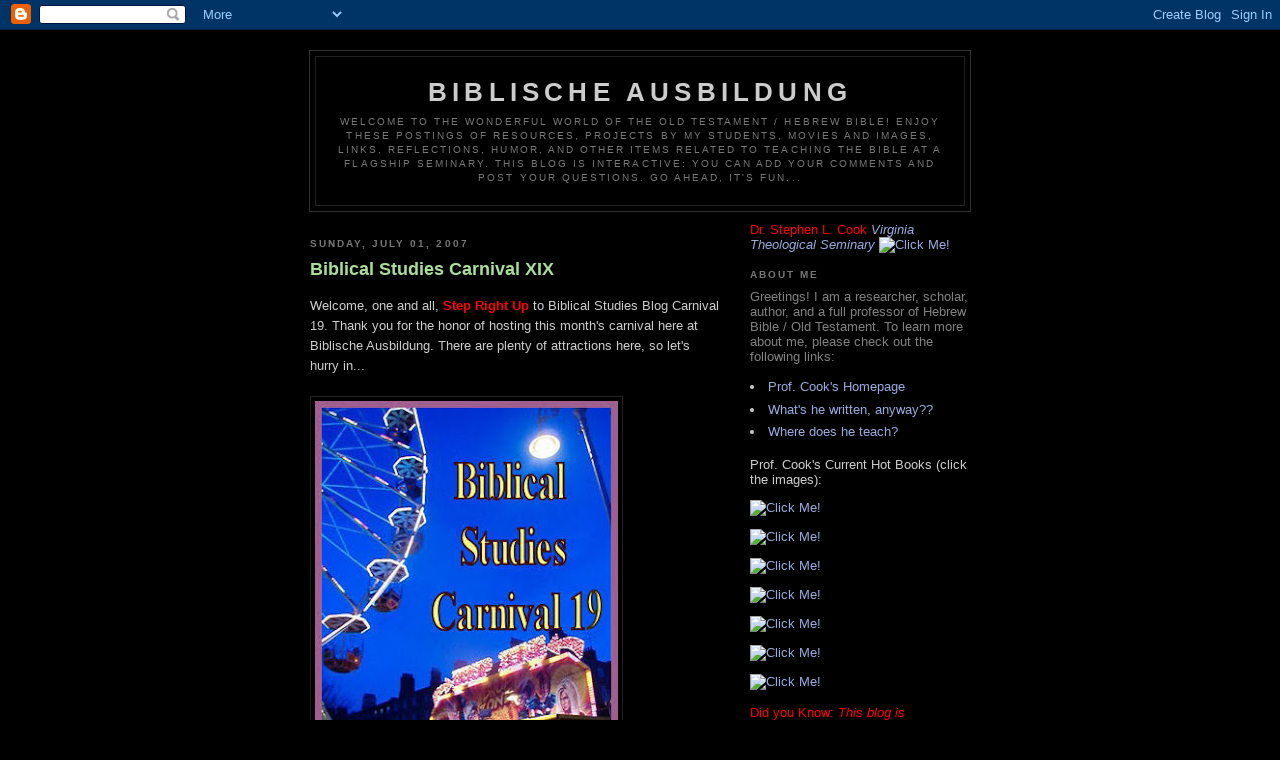

--- FILE ---
content_type: text/html; charset=UTF-8
request_url: https://biblische.blogspot.com/2007/07/biblical-studies-carnival-xix.html
body_size: 14264
content:
<!DOCTYPE html PUBLIC "-//W3C//DTD XHTML 1.0 Strict//EN" "http://www.w3.org/TR/xhtml1/DTD/xhtml1-strict.dtd">

<html xmlns="http://www.w3.org/1999/xhtml" xml:lang="en" lang="en">
<head>
  <title>Biblische Ausbildung: Biblical Studies Carnival XIX</title>

  <script type="text/javascript">(function() { (function(){function b(g){this.t={};this.tick=function(h,m,f){var n=f!=void 0?f:(new Date).getTime();this.t[h]=[n,m];if(f==void 0)try{window.console.timeStamp("CSI/"+h)}catch(q){}};this.getStartTickTime=function(){return this.t.start[0]};this.tick("start",null,g)}var a;if(window.performance)var e=(a=window.performance.timing)&&a.responseStart;var p=e>0?new b(e):new b;window.jstiming={Timer:b,load:p};if(a){var c=a.navigationStart;c>0&&e>=c&&(window.jstiming.srt=e-c)}if(a){var d=window.jstiming.load;
c>0&&e>=c&&(d.tick("_wtsrt",void 0,c),d.tick("wtsrt_","_wtsrt",e),d.tick("tbsd_","wtsrt_"))}try{a=null,window.chrome&&window.chrome.csi&&(a=Math.floor(window.chrome.csi().pageT),d&&c>0&&(d.tick("_tbnd",void 0,window.chrome.csi().startE),d.tick("tbnd_","_tbnd",c))),a==null&&window.gtbExternal&&(a=window.gtbExternal.pageT()),a==null&&window.external&&(a=window.external.pageT,d&&c>0&&(d.tick("_tbnd",void 0,window.external.startE),d.tick("tbnd_","_tbnd",c))),a&&(window.jstiming.pt=a)}catch(g){}})();window.tickAboveFold=function(b){var a=0;if(b.offsetParent){do a+=b.offsetTop;while(b=b.offsetParent)}b=a;b<=750&&window.jstiming.load.tick("aft")};var k=!1;function l(){k||(k=!0,window.jstiming.load.tick("firstScrollTime"))}window.addEventListener?window.addEventListener("scroll",l,!1):window.attachEvent("onscroll",l);
 })();</script><script type="text/javascript">function a(){var b=window.location.href,c=b.split("?");switch(c.length){case 1:return b+"?m=1";case 2:return c[1].search("(^|&)m=")>=0?null:b+"&m=1";default:return null}}var d=navigator.userAgent;if(d.indexOf("Mobile")!=-1&&d.indexOf("WebKit")!=-1&&d.indexOf("iPad")==-1||d.indexOf("Opera Mini")!=-1||d.indexOf("IEMobile")!=-1){var e=a();e&&window.location.replace(e)};
</script><meta http-equiv="Content-Type" content="text/html; charset=UTF-8" />
<meta name="generator" content="Blogger" />
<link rel="icon" type="image/vnd.microsoft.icon" href="https://www.blogger.com/favicon.ico"/>
<link rel="alternate" type="application/atom+xml" title="Biblische Ausbildung - Atom" href="https://biblische.blogspot.com/feeds/posts/default" />
<link rel="alternate" type="application/rss+xml" title="Biblische Ausbildung - RSS" href="https://biblische.blogspot.com/feeds/posts/default?alt=rss" />
<link rel="service.post" type="application/atom+xml" title="Biblische Ausbildung - Atom" href="https://www.blogger.com/feeds/30205208/posts/default" />
<link rel="alternate" type="application/atom+xml" title="Biblische Ausbildung - Atom" href="https://biblische.blogspot.com/feeds/2588363202893179554/comments/default" />
<link rel="stylesheet" type="text/css" href="https://www.blogger.com/static/v1/v-css/1601750677-blog_controls.css"/>
<link rel="stylesheet" type="text/css" href="https://www.blogger.com/dyn-css/authorization.css?targetBlogID=30205208&zx=42b13ff1-4c47-43a7-a340-d6221c6b8f09"/>


  <style type="text/css">
/*
-----------------------------------------------
Blogger Template Style
Name:     Minima Black
Designer: Douglas Bowman
URL:      www.stopdesign.com
Date:     26 Feb 2004
----------------------------------------------- */


body {
  background:#000;
  margin:0;
  padding:40px 20px;
  font:x-small "Trebuchet MS",Trebuchet,Verdana,Sans-Serif;
  text-align:center;
  color:#ccc;
  font-size/* */:/**/small;
  font-size: /**/small;
  }
a:link {
  color:#9ad;
  text-decoration:none;
  }
a:visited {
  color:#a7a;
  text-decoration:none;
  }
a:hover {
  color:#ad9;
  text-decoration:underline;
  }
a img {
  border-width:0;
  }


/* Header
----------------------------------------------- */
@media all {
  #header {
    width:660px;
    margin:0 auto 10px;
    border:1px solid #333;
    }
  }
@media handheld {
  #header {
    width:90%;
    }
  }
#blog-title {
  margin:5px 5px 0;
  padding:20px 20px .25em;
  border:1px solid #222;
  border-width:1px 1px 0;
  font-size:200%;
  line-height:1.2em;
  color:#ccc;
  text-transform:uppercase;
  letter-spacing:.2em;
  }
#blog-title a {
  color:#ccc;
  text-decoration:none;
  }
#blog-title a:hover {
  color:#ad9;
  }
#description {
  margin:0 5px 5px;
  padding:0 20px 20px;
  border:1px solid #222;
  border-width:0 1px 1px;
  font:78%/1.4em "Trebuchet MS",Trebuchet,Arial,Verdana,Sans-serif;
  text-transform:uppercase;
  letter-spacing:.2em;
  color:#777;
  }


/* Content
----------------------------------------------- */
@media all {
  #content {
    width:660px;
    margin:0 auto;
    padding:0;
    text-align:left;
    }
  #main {
    width:410px;
    float:left;
    }
  #sidebar {
    width:220px;
    float:right;
    }
  }
@media handheld {
  #content {
    width:90%;
    }
  #main {
    width:100%;
    float:none;
    }
  #sidebar {
    width:100%;
    float:none;
    }
  }


/* Headings
----------------------------------------------- */
h2 {
  margin:1.5em 0 .75em;
  font:bold 78%/1.4em "Trebuchet MS",Trebuchet,Arial,Verdana,Sans-serif;
  text-transform:uppercase;
  letter-spacing:.2em;
  color:#777;
  }


/* Posts
----------------------------------------------- */
@media all {
  .date-header {
    margin:1.5em 0 .5em;
    }
  .post {
    margin:.5em 0 1.5em;
    border-bottom:1px dotted #444;
    padding-bottom:1.5em;
    }
  }
@media handheld {
  .date-header {
    padding:0 1.5em 0 1.5em;
    }
  .post {
    padding:0 1.5em 0 1.5em;
    }
  }
.post-title {
  margin:.25em 0 0;
  padding:0 0 4px;
  font-size:140%;
  line-height:1.4em;
  color:#ad9;
  }
.post-title a {
  text-decoration:none;
  color:#ad9;
  }
.post-title a:hover {
  color:#fff;
  }
.post div {
  margin:0 0 .75em;
  line-height:1.6em;
  }
p.post-footer {
  margin:-.25em 0 0;
  color:#333;
  }
.post-footer em, .comment-link {
  font:78%/1.4em "Trebuchet MS",Trebuchet,Arial,Verdana,Sans-serif;
  text-transform:uppercase;
  letter-spacing:.1em;
  }
.post-footer em {
  font-style:normal;
  color:#777;
  margin-right:.6em;
  }
.comment-link {
  margin-left:.6em;
  }
.post img {
  padding:4px;
  border:1px solid #222;
  }
.post blockquote {
  margin:1em 20px;
  }
.post blockquote p {
  margin:.75em 0;
  }


/* Comments
----------------------------------------------- */
#comments h4 {
  margin:1em 0;
  font:bold 78%/1.6em "Trebuchet MS",Trebuchet,Arial,Verdana,Sans-serif;
  text-transform:uppercase;
  letter-spacing:.2em;
  color:#999;
  }
#comments h4 strong {
  font-size:130%;
  }
#comments-block {
  margin:1em 0 1.5em;
  line-height:1.6em;
  }
#comments-block dt {
  margin:.5em 0;
  }
#comments-block dd {
  margin:.25em 0 0;
  }
#comments-block dd.comment-timestamp {
  margin:-.25em 0 2em;
  font:78%/1.4em "Trebuchet MS",Trebuchet,Arial,Verdana,Sans-serif;
  text-transform:uppercase;
  letter-spacing:.1em;
  }
#comments-block dd p {
  margin:0 0 .75em;
  }
.deleted-comment {
  font-style:italic;
  color:gray;
  }


/* Sidebar Content
----------------------------------------------- */
#sidebar ul {
  margin:0 0 1.5em;
  padding:0 0 1.5em;
  border-bottom:1px dotted #444;
  list-style:none;
  }
#sidebar li {
  margin:0;
  padding:0 0 .25em 15px;
  text-indent:-15px;
  line-height:1.5em;
  }
#sidebar p {
  color:#999;
  line-height:1.5em;
  }


/* Profile
----------------------------------------------- */
#profile-container {
  margin:0 0 1.5em;
  border-bottom:1px dotted #444;
  padding-bottom:1.5em;
  }
.profile-datablock {
  margin:.5em 0 .5em;
  }
.profile-img {
  display:inline;
  }
.profile-img img {
  float:left;
  padding:4px;
  border:1px solid #222;
  margin:0 8px 3px 0;
  }
.profile-data {
  margin:0;
  font:bold 78%/1.6em "Trebuchet MS",Trebuchet,Arial,Verdana,Sans-serif;
  text-transform:uppercase;
  letter-spacing:.1em;
  }
.profile-data strong {
  display:none;
  }
.profile-textblock {
  margin:0 0 .5em;
  }
.profile-link {
  margin:0;
  font:78%/1.4em "Trebuchet MS",Trebuchet,Arial,Verdana,Sans-serif;
  text-transform:uppercase;
  letter-spacing:.1em;
  }


/* Footer
----------------------------------------------- */
#footer {
  width:660px;
  clear:both;
  margin:0 auto;
  }
#footer hr {
  display:none;
  }
#footer p {
  margin:0;
  padding-top:15px;
  font:78%/1.6em "Trebuchet MS",Trebuchet,Verdana,Sans-serif;
  text-transform:uppercase;
  letter-spacing:.1em;
  }
  </style>

<meta name='google-adsense-platform-account' content='ca-host-pub-1556223355139109'/>
<meta name='google-adsense-platform-domain' content='blogspot.com'/>
<!-- --><style type="text/css">@import url(//www.blogger.com/static/v1/v-css/navbar/3334278262-classic.css);
div.b-mobile {display:none;}
</style>

</head>

<body><script type="text/javascript">
    function setAttributeOnload(object, attribute, val) {
      if(window.addEventListener) {
        window.addEventListener('load',
          function(){ object[attribute] = val; }, false);
      } else {
        window.attachEvent('onload', function(){ object[attribute] = val; });
      }
    }
  </script>
<div id="navbar-iframe-container"></div>
<script type="text/javascript" src="https://apis.google.com/js/platform.js"></script>
<script type="text/javascript">
      gapi.load("gapi.iframes:gapi.iframes.style.bubble", function() {
        if (gapi.iframes && gapi.iframes.getContext) {
          gapi.iframes.getContext().openChild({
              url: 'https://www.blogger.com/navbar/30205208?origin\x3dhttps://biblische.blogspot.com',
              where: document.getElementById("navbar-iframe-container"),
              id: "navbar-iframe"
          });
        }
      });
    </script>

<div id="header">

  <h1 id="blog-title">
    <a href="http://biblische.blogspot.com/">
	Biblische Ausbildung
	</a>
  </h1>
  <p id="description">Welcome to the Wonderful World of the Old Testament / Hebrew Bible!  Enjoy these postings of resources, projects by my students, movies and images, links, reflections, humor, and other items related to teaching the Bible at a Flagship Seminary.  This blog is interactive: You can add your comments and post your questions.  Go ahead, it's fun...</p>

</div>

<!-- Begin #content -->
<div id="content">


<!-- Begin #main -->
<div id="main"><div id="main2">



    
  <h2 class="date-header">Sunday, July 01, 2007</h2>
  

  
     
  <!-- Begin .post -->
  <div class="post"><a name="2588363202893179554"></a>
         
    <h3 class="post-title">
	 
	 Biblical Studies Carnival XIX
	 
    </h3>
    

	         <div class="post-body">
	<div>
      <div style="clear:both;"></div>Welcome, one and all, <span style="color:#ff0000;"><strong>Step Right Up</strong></span> to Biblical Studies Blog Carnival 19. Thank you for the honor of hosting this month's carnival here at Biblische Ausbildung. There are plenty of attractions here, so let's hurry in...<br /><br /><a href="https://blogger.googleusercontent.com/img/b/R29vZ2xl/AVvXsEghS40BA72ADahz3kanIpMJ3KypeqPcuxH42izajsWyuaouwuLmK2l6nYhEHKJu5lCgCE7ya1hyphenhyphen_4Pe_L2N6uXoMniXSaBEeS5Fez6fcz_zjKxxSAznXLTOIU0A831ndjNP-rgL/s1600-h/carnival-19.jpg"><img id="BLOGGER_PHOTO_ID_5081207196734156226" style="CURSOR: hand" alt="Blog Carnival!" src="https://blogger.googleusercontent.com/img/b/R29vZ2xl/AVvXsEghS40BA72ADahz3kanIpMJ3KypeqPcuxH42izajsWyuaouwuLmK2l6nYhEHKJu5lCgCE7ya1hyphenhyphen_4Pe_L2N6uXoMniXSaBEeS5Fez6fcz_zjKxxSAznXLTOIU0A831ndjNP-rgL/s400/carnival-19.jpg" border="0" /></a><br /><br />Let's start with something fun: Is it a coincidence that the name "Shakespeare" seams to appear in Psalm 46 in the 1611 Authorized Version? Click <a href="http://voiceofiyov.blogspot.com/2007/06/just-coincidence-after-all.html">here</a> for a consideration!<br /><br />A major contribution of biblical blogging came this month in the form of John Hobbins's series of posts on "Thinking about Canon." The series got a lot of bloggers thinking about canonical issues, which in my opinion is far from a bad thing! Here is a list of John's posts on the topic; in his "update" posts, he acknowledges and links to all those who responded to his posts and kept the conversation going: <a href="http://ancienthebrewpoetry.typepad.com/ancient_hebrew_poetry/2007/06/thinking_about_.html">Part 1</a>; <a href="http://ancienthebrewpoetry.typepad.com/ancient_hebrew_poetry/2007/06/thinking_about__1.html">First Update</a>; <a href="http://ancienthebrewpoetry.typepad.com/ancient_hebrew_poetry/2007/06/thinking_about__2.html">Second Update</a>; <a href="http://ancienthebrewpoetry.typepad.com/ancient_hebrew_poetry/2007/06/thinking_about__3.html">Part 2</a>; <a href="http://ancienthebrewpoetry.typepad.com/ancient_hebrew_poetry/2007/06/thinking_about__4.html">Third Update</a>; <a href="http://ancienthebrewpoetry.typepad.com/ancient_hebrew_poetry/2007/06/thinking_about__5.html">Part 3</a>; <a href="http://ancienthebrewpoetry.typepad.com/ancient_hebrew_poetry/2007/06/thinking_about__6.html">Fourth Update</a>; <a href="http://ancienthebrewpoetry.typepad.com/ancient_hebrew_poetry/2007/06/thinking_about__7.html">Part 4</a>; <a href="http://ancienthebrewpoetry.typepad.com/ancient_hebrew_poetry/2007/06/thinking_about__8.html">Fifth Update</a>; <a href="http://ancienthebrewpoetry.typepad.com/ancient_hebrew_poetry/2007/06/thinking_about__9.html">Part 5</a>; <a href="http://ancienthebrewpoetry.typepad.com/ancient_hebrew_poetry/2007/06/thinking_about__10.html">Appendix A</a>; <a href="http://ancienthebrewpoetry.typepad.com/ancient_hebrew_poetry/2007/06/thinking_about__11.html">Sixth Update</a>; <a href="http://ancienthebrewpoetry.typepad.com/ancient_hebrew_poetry/2007/06/thinking_about__12.html">Appendix B</a>; <a href="http://ancienthebrewpoetry.typepad.com/ancient_hebrew_poetry/2007/06/thinking_about__13.html">Appendix C</a>; <a href="http://ancienthebrewpoetry.typepad.com/ancient_hebrew_poetry/2007/06/thinking_about__14.html">Seventh Update</a>. Among the several bloggers who interacted with John was <a href="http://www.telecomtally.com/blog/2007/06/on_canon_a_thought_experiment.html">Duane Smith</a>. On a related note, Chris Weimer has posted the seventh installment of his series on ancient canonical lists (NT canon) (click <a href="http://neonostalgia.com/weblog/?p=288">here</a>).<br /><br />Speaking of "canon," June proved to be the saddest of months in that it saw the death at age 83 of biblical-studies giant Brevard S. Childs, 1923-2007. The news broke here on Biblische Ausbildung (click <a href="http://biblische.blogspot.com/2007/06/prayers-requested-for-prof-brevard-s.html">here</a>; <a href="http://biblische.blogspot.com/2007/06/sad-announcement-death-of-brevard-">here</a>; <a href="http://biblische.blogspot.com/2007/06/loss-of-true-giant.html">here</a>; and <a href="http://biblische.blogspot.com/2007/06/more-details-on-childss-">here</a>), but soon spread throughout the Blogosphere. My friend Christopher Seitz has written the SBL obituary (click <a href="http://www.sbl-site.org/Article.aspx?ArticleId=691">here</a>). Daniel Driver's WebSpace is the best place to start reflecting on Childs' significance (click <a href="http://homepage.mac.com/dnadriver/blog_files/tribute_to_childs.html">here</a> and <a href="http://homepage.mac.com/dnadriver/blog_files/childs_notices_online.html">here</a> and <a href="http://homepage.mac.com/dnadriver/research/bscbib.html">here</a>). My friend Kevin Wilson has a nice remembrance <a href="http://bluecord.org/biblioblog/2007/06/in-memorium-brevard-childs/">here</a>. Among many other web-tributes to Childs, here a few to try: click <a href="http://levellers.wordpress.com/2007/06/25/rip-brevard-s-childs-1924-2007/">here</a>, and <a href="http://chimaera-life.blogspot.com/2007/06/loss-of-giant.html">here</a>, and <a href="http://simiprez.blogspot.com/2007/06/death-of-mentor.html">here</a>, and <a href="http://www.airtonjo.com/blog/2007/06/sobre-brevard-childs-que-faleceu-ontem.html">here</a>. Also of interest is Jim West's lament of the lack of public attention to such a huge loss as this: <a href="http://drjimwest.wordpress.com/2007/06/27/the-emptiness-of-american-culture/">here</a>.<br /><br />Another deeply felt death this month was that of Michael Patrick O'Connor, 1950-2007 (click <a href="http://biblische.blogspot.com/2007/06/remembering-michael-patrick-oconnor.html">here</a>). Michael's death at only 57 leaves many of us heartsick. Jo Ann Hackett and John Huehnergard of Harvard University have written an obituary for the SBL site (click <a href="http://sbl-site.org/Article.aspx?ArticleId=693">here</a>). For other tributes and remembrances, click <a href="https://www.eisenbrauns.com/static/MPOC.html">here</a>; and <a href="http://anebooks.blogspot.com/2007/06/very-sad-news.html">here</a>, and <a href="http://drjimwest.wordpress.com/2007/06/18/sad-news-the-death-of-michael-patrick-oconnor/">here</a>, and <a href="http://blaneconklin.blogspot.com/2007/06/michael-patrick-oconnor.html">here</a>.<br /><br />In June we also learned of the deaths of Jim Ross (click <a href="http://sbl-site.org/Article.aspx?ArticleId=690">here</a> and <a href="http://biblische.blogspot.com/2007/06/rev-dr-james-f-ross-december-15-1927.html">here</a>) and Robert North (click <a href="http://sbl-site.org/Article.aspx?ArticleId=689">here</a> and <a href="http://www.airtonjo.com/blog/2007/06/faleceu-o-professor-robert-north.html">here</a>).<br /><br />Let's move to Hebrew Bible and cognate studies:<br /><br />We've just mentioned Michael O'Connor, and there were some interesting posts on historical and epigraphical Hebrew study this month. For example, check out Charles Halton's post on Steven Kaufman's thoughts on the Paragogic Nun (click <a href="http://awilum.com/?p=377">here</a>). The post prompted Duane Smith to make a detailed post of his own on Kaufman's view, in which he raises several serious questions about it (click <a href="http://www.telecomtally.com/blog/2007/06/on_the_absence_of_the_paragogic_nun_in_epigraphic_hebrew.html">here</a>).<br /><br /><br />The following Hebrew Bible/OT posts don't really "clump" together well, they are so varied, but each has its own unique interest: A new biblioblogger, Iyov, has a neat post on Ezekiel 8:17 and tikkun soferim (click <a href="http://voiceofiyov.blogspot.com/2007/06/ezekiel-817-and-tikkun-soferim.html">here</a>). For a lively discussion of what "Selah" might possible mean and do in psalms, check out this <a href="http://www.heardworld.com/higgaion/?p=666">post and comments</a>. Chris Weimer has a cool post on "Old Church Slavonic and Biblical Studies" (click <a href="http://neonostalgia.com/weblog/?p=283">here</a>). And Alli Diller offers an appreciative look at <a href="http://www.godmammon.com/2007/06/business-lessons-from-wife-of-noble.html">"The Wife of Noble Character"</a> of Proverbs 31.<br /><br /><br />Let's move on to the context of the ancient Near East. This month, Chris Heard had an interesting post entitled, "Is the Old Testament an ancient Near Eastern text?" (click <a href="http://www.heardworld.com/higgaion/?p=631">here</a>). It appears that this one was somewhat overlooked, and deserves more comments and discussion, so click on over and put in your two cents! The more die-hard epigraphers among us will not want to miss Duane Smith's post on the Taanach letters from the 15th century B.C.E. (click <a href="http://www.telecomtally.com/blog/2007/06/notes_on_the_taanach_letters.html">here</a>).<br /><br />Chris Heard in his blog, <a href="http://higgaion.heardworld.com/">Higgaion</a>, posted in June a serial review of Terje Oestigaard's <em>Political Archaeology and Holy Nationalism</em>. The review ran for nine posts: <a href="http://www.heardworld.com/higgaion/?p=593">Chapter 1</a>; <a href="http://www.heardworld.com/higgaion/?p=599">Chapter 2a</a>; <a href="http://www.heardworld.com/higgaion/?p=605">Chapter 2b</a>; <a href="http://www.heardworld.com/higgaion/?p=608">Chapter 2c</a>; <a href="http://www.heardworld.com/higgaion/?" p="'611">Chapter 3a</a>; <a href="http://www.heardworld.com/higgaion/?p=612">Chapter 3b</a>; <a href="http://www.heardworld.com/higgaion/?p=623">Chapter 3c</a>; <a href="http://www.heardworld.com/higgaion/?p=626">Chapter 4a</a>; <a href="http://www.heardworld.com/higgaion/?p=627">Chapter 4b</a>. Interestingly in this connection, there was a concurrent colloquium with Terje on Jim West's Biblical Studies Yahoo! Group in June. Jim, can you post a digest for us? [<span style="color:#ff0000;">Update: Jim has done it!:</span> click <a href="http://drjimwest.wordpress.com/2007/07/01/as-requested-terje-oestigaard-responds-part-one/">here</a>]<br /><br />Speaking of matters archaeological, the fierce debate over Israel Finkelstein's proposed "Low Chronology" rages on... (click <a href="http://drjimwest.wordpress.com/2007/06/13/in-support-of-the-low-chronology/">here</a> and <a href="http://www.telecomtally.com/blog/2007/06/searching_high_and_low.html">here</a>).<br /><br />Also of "archaeological" interest is a post by Jim West with a few images of unpublished Dead Sea Scroll fragments available nowhere else (click <a href="http://drjimwest.wordpress.com/2007/06/25/unpublished-scroll-fragments/">here</a>). The fragments are tiny but intriguing. Controversially to say the least, such fragments are available for sale on the antiquities market. Speaking of the scrolls, James Davila offers some defenses of the much maligned original team of Dead Sea Scroll editors in: <a href="http://paleojudaica.blogspot.com/2007_06_17_archive.html#8961777718181272934">this post</a>. Also of note: apparently the <a href="http://www.nelc.ucla.edu/qumran/">Qumran Visualization Project</a> will be up and running in San Diego when the SBL is there this fall (HT: Airton José da Silva).<br /><br />Now, on to New Testament and early Christianity:<br /><br />In June, Michael Barber posted on the <em>Davidic</em> imagery used in the Passion Narrative: click <a href="http://singinginthereign.blogspot.com/2007/06/jesus-and-restoration-of-davidic.html">here</a>. Brant Pitre followed up on that post with a treatment of "The Footsteps of the Messiah and the Messianic Tribulation" (click <a href="http://singinginthereign.blogspot.com/2007/06/footsteps-of-messiah-and-davidic.html">here</a>). He argues that Jesus saw himself undergoing a messianic tribulation that he saw portrayed in Psalm 89.<br /><br />Brant also had a post on the way Jesus sets out to fulfill Jewish hopes for the "The Lost Tribes of Israel, the Promised Land and the New Creation": click <a href="http://singinginthereign.blogspot.com/2007/06/lost-tribes-of-israel-promised-land-and_03.html">here</a>. Michael also discussed the Feeding of the Five Thousand: click <a href="http://singinginthereign.blogspot.com/2007/06/this-sunday-we-read-account-of-miracle.html">here</a>.<br /><br />Gary Greenberg has posted on-line the first chapter of his just released book, <em>The Judas Brief: Who Really Killed Jesus?,</em> which can be read <a href="http://ggreenberg.tripod.com/writings/tjb-chap1/tjb-Chapter1.pdf">here</a> (a PDF download). Richard Anderson has some fulsome discussion of views on circumcision in earliest Christianity <a href="http://kratistostheophilos.blogspot.com/2007/06/circumcision-debate.html">here</a>. Interested in locating "Satan's Throne" (Rev 2:13)? Check out <a href="http://gervatoshav.blogspot.com/2007/06/turkey-travelogue-3c-locating-satans.html">this post</a> (with images).<br /><br />Michael Bird had a brief, but thought-provoking post on Petrine and Pauline perspectives in Mark. At last count, there were 15 comments: click <a href="http://euangelizomai.blogspot.com/2007/06/petrine-and-pauline-perspectives-in.html">here</a>.<br /><br />Chris Tilling conducted a three part interview with Chris VanLandingham, the author of the controversial new book on Paul, <em>Judgment and Justification in Early Judaism and the Apostle Paul</em> (Hendrickson Publishers, 2006): <a href="http://www.christilling.de/blog/2007/06/chris-vanlandingham-interview-part-1-of.html">Part 1</a>, <a href="http://www.christilling.de/blog/2007/06/chris-vanlandingham-interview-part-2-of.html">Part 2</a>, and <a href="http://www.christilling.de/blog/2007/06/chris-vanlandingham-interview-part-3-of.html">Part 3</a>.<br /><br />Moving more toward the realm of biblical theology, Michael Pahl has a series on "What is the Gospel?" (click <a href="http://michaelpahl.blogspot.com/2007/06/what-is-gospel.html">here</a>).<br /><br />If your interests tend more towards history and the wider NT milieu, Jim West calls our attention to ongoing interest in apparent anomalies in the Masada story in: <a href="http://drjimwest.wordpress.com/2007/06/23/more-on-the-masada-myth/">this post</a>. On Masada and the new controversy over the skeletal remains found there, see James Davila's <a href="http://paleojudaica.blogspot.com/2007_06_24_archive.html#5344868883957225705">post</a>.<br /><br />On a more philosophical level, there was some interesting blogging in June on the topic of the "inerrancy" of Scripture. Jeremy Pierce has a post comparing and contrasting the concepts of "inerrancy" and "infallibility" in characterizing the Scriptures (click <a href="http://parablemania.ektopos.com/archives/2007/06/inerrant-infallible.html">here</a>). And from a different perspective, Chris Tilling has two posts on inerrancy, the first with a cartoon, the second with an actual proposed new statement on inerrancy for our consideration (the latter is very thoughtful, in my view): click <a href="http://www.christilling.de/blog/2007/06/new-statement-of-biblical-inerrancy.html">here</a> and <a href="http://www.christilling.de/blog/2007/06/new-statement-of-biblical-inerrancy_15.html">here</a>.<br /><br />There were some interesting posts this month on extra-canonical gospels:<br /><br />There was fascinating interchange this month between Mark Goodacre and Nicholas Perrin over Perrin's book, <em>Thomas, the Other Gospel. </em>A good place to start is <a href="http://ntgateway.com/weblog/2007/06/nicholas-perrin-responds.html">here</a>. For P. J. Williams' response to Perrin, click <a href="http://ntgateway.com/weblog/labels/Nicholas%20Perrin.html">here</a>. For his part, Gary Greenberg in a post entitled "The Gospel of Judas as an enhancement to the Gospel of Mark" examined evidence that the author of the Gospel of Judas utilized the Gospel of Mark as a framework for his own version of the betrayal: click <a href="http://bibleandhistory.blogspot.com/2007/06/gospel-of-judas-as-enhancement-to.html">here</a>.<br /><br />This month, there was also continuing interest in reconstructing earliest Christian history. Announcement came that 81-year-old Martin Hengel and Anna M. Schwemer have started to publish a new 4-volume history of earliest Christianity (click <a href="http://nttoday.blogspot.com/2007/06/geschichte-des-frhen-christentums-new.html">here</a> and <a href="http://www.airtonjo.com/blog/2007/06/novo-livro-de-martin-hengel.html">here</a>). G. Greenberg's post "What Son of Jesus?" this month looked at what Eusebius has to say about the family of Jesus: click <a href="http://bibleandhistory.blogspot.com/2007/06/what-son-of-jesus.html">here</a>. From this look, he discerns "an overwhelming circumstantial case that Jesus had no son." (This is certainly a timely post in the wake of "The da Vinci Code" novel and movie and more recent controversy about a "Jesus family tomb" including a reference to the son of Jesus.) Speaking of James Tabor's "Jesus Dynasty" controversy, check out the searing critique this month by Michael Bird, with a few responses (click <a href="http://euangelizomai.blogspot.com/2007/06/christian-origins-without-acts-and.html">here</a>), and <a href="http://www.airtonjo.com/blog/2007/06/jonathan-reed-resenha-jesus-family-tomb.html">this post</a> linking to the Jonathan Reed review of <em>The Jesus Family Tomb</em>.<br /><br />Now, for some computing and technology posts: Let's start with a poll: which software do you use for working with the original biblical languages---Logos, Bibleworks, Accordance, something else? Cast your vote <a href="http://bibleandtech.blogspot.com/2007/06/original-language-bible-software-poll.html">here</a>. On another topic, Tim Bulkeley at SansBlogue has two really useful posts on using Unicode. A lot of us are still playing catch-up here (BibleWorks, included), but it is getting easier to type in Hebrew, Greek, and Transliteration in WindowsXP in such a way that most others can actually read your fonts---The key is Unicode. For Tim's tutorials on getting started typing in it, click <a href="http://www.bigbible.org/blog/2007/06/unicode-for-biblical-studies-on-windows.htm">here</a> and <a href="http://www.bigbible.org/blog/2007/06/unicode-for-dummies-ii-on-windows-xp.htm">here</a>.<br /><br />Now that you've got the proper fonts, how about actually doing some writing. Need some support and feedback? Check out Angela R. Erisman's post about forming a "Writing Group" with some colleagues (click <a href="http://imaginarygrace.blogspot.com/2007/06/writing-groups.html">here</a>).<br /><br />We're almost at the end. I should note upcoming hosts of the Biblical Studies Carnival: Carnival XX will be hosted by Claude Mariottini, <a class="link4" href="http://www.claudemariottini.com/blog/" target="_blank">Dr. Claude Mariottini - Professor of Old Testament</a> - August 2007); Carnival XXI will be hosted by Duane Smith, <a class="link4" href="http://www.telecomtally.com/blog/" target="_blank">Abnormal Interests</a> - September 2007; and Carnival XXII will be hosted by Tim Bulkeley, <a class="link4" href="http://bigbible.org/blog/" target="_blank">Sansblogue</a> - October 2007. Interested in hosting a future Biblical Studies Carnival on your own blog? Just click <a href="http://biblical-studies.ca/blog/wp/2007/06/29/hosts-needed-for-future-biblical-studies-carnivals/">here</a> to learn more!<br /><br />Well, that is all I have time to list for Carnival 19, covering June 2007. Deep apologies to folks whose interesting posts got inadvertently omitted. Also, hearty thanks to everyone who made a nomination. Your help is most appreciated! Cheers! ---SLC<div style="clear:both; padding-bottom:0.25em"></div>
    </div>
    </div>
    
    <p class="post-footer">
      <em>posted by S and C at <a href="http://biblische.blogspot.com/2007/07/biblical-studies-carnival-xix.html" title="permanent link">5:44 AM</a></em>
        <span class="item-action"><a href="https://www.blogger.com/email-post/30205208/2588363202893179554" title="Email Post"><img class="icon-action" alt="" src="https://resources.blogblog.com/img/icon18_email.gif" height="13" width="18"/></a></span><span class="item-control blog-admin pid-181261718"><a style="border:none;" href="https://www.blogger.com/post-edit.g?blogID=30205208&postID=2588363202893179554&from=pencil" title="Edit Post"><img class="icon-action" alt="" src="https://resources.blogblog.com/img/icon18_edit_allbkg.gif" height="18" width="18"></a></span>
    </p>
  
  </div>
  <!-- End .post -->
  
  
  
  <!-- Begin #comments -->
 
  <div id="comments">

	<a name="comments"></a>
        <h4>7 Comments:</h4>
        <dl id="comments-block">
      
      <dt class="comment-poster" id="c3556909716930729698"><a name="c3556909716930729698"></a>
        <span style="line-height:16px" class="comment-icon blogger-comment-icon"><img src="https://resources.blogblog.com/img/b16-rounded.gif" alt="Blogger" style="display:inline;" /></span>&nbsp;<a href="https://www.blogger.com/profile/03203694356448028420" rel="nofollow">Duane Smith</a> said...
      </dt>
      <dd class="comment-body">

        <p>Great job!  Thanks a lot for all the work.</p>
      </dd>
      <dd class="comment-timestamp"><a href="#3556909716930729698" title="comment permalink">Sun Jul 01, 09:58:00 AM EST</a>
	  <span class="item-control blog-admin pid-747424354"><a style="border:none;" href="https://www.blogger.com/comment/delete/30205208/3556909716930729698" title="Delete Comment" ><span class="delete-comment-icon">&nbsp;</span></a></span>
	  </dd>
      
      <dt class="comment-poster" id="c8806721080285149809"><a name="c8806721080285149809"></a>
        <span style="line-height:16px" class="comment-icon blogger-comment-icon"><img src="https://resources.blogblog.com/img/b16-rounded.gif" alt="Blogger" style="display:inline;" /></span>&nbsp;<a href="https://www.blogger.com/profile/15633872138738501918" rel="nofollow">J. P. van de Giessen</a> said...
      </dt>
      <dd class="comment-body">

        <p>A very great job, thanks for al the interesting links.</p>
      </dd>
      <dd class="comment-timestamp"><a href="#8806721080285149809" title="comment permalink">Sun Jul 01, 11:02:00 AM EST</a>
	  <span class="item-control blog-admin pid-587316961"><a style="border:none;" href="https://www.blogger.com/comment/delete/30205208/8806721080285149809" title="Delete Comment" ><span class="delete-comment-icon">&nbsp;</span></a></span>
	  </dd>
      
      <dt class="comment-poster" id="c2135379053328972205"><a name="c2135379053328972205"></a>
        <span style="line-height:16px" class="comment-icon blogger-comment-icon"><img src="https://resources.blogblog.com/img/b16-rounded.gif" alt="Blogger" style="display:inline;" /></span>&nbsp;<a href="https://www.blogger.com/profile/09868511567318566965" rel="nofollow">Dr. David Ritsema</a> said...
      </dt>
      <dd class="comment-body">

        <p>Many thanks,<BR/><BR/>It amazes me at how consistently the Carnival has been maintained over the past 19 months (or so).  Well done!</p>
      </dd>
      <dd class="comment-timestamp"><a href="#2135379053328972205" title="comment permalink">Sun Jul 01, 03:24:00 PM EST</a>
	  <span class="item-control blog-admin pid-994191228"><a style="border:none;" href="https://www.blogger.com/comment/delete/30205208/2135379053328972205" title="Delete Comment" ><span class="delete-comment-icon">&nbsp;</span></a></span>
	  </dd>
      
      <dt class="comment-poster" id="c1418583660950818771"><a name="c1418583660950818771"></a>
        <span style="line-height:16px" class="comment-icon blogger-comment-icon"><img src="https://resources.blogblog.com/img/b16-rounded.gif" alt="Blogger" style="display:inline;" /></span>&nbsp;<a href="https://www.blogger.com/profile/09006134824557299678" rel="nofollow">pmc</a> said...
      </dt>
      <dd class="comment-body">

        <p>WOW, this is an incredible list, thanks so much for posting it...very helpful for those of us who have just left seminary and need to keep aware of good online resources,  peace to you!<BR/>Peter<BR/>http://santospopsicles.blogspot.com or www.petercarey.org</p>
      </dd>
      <dd class="comment-timestamp"><a href="#1418583660950818771" title="comment permalink">Sun Jul 01, 10:30:00 PM EST</a>
	  <span class="item-control blog-admin pid-2044679528"><a style="border:none;" href="https://www.blogger.com/comment/delete/30205208/1418583660950818771" title="Delete Comment" ><span class="delete-comment-icon">&nbsp;</span></a></span>
	  </dd>
      
      <dt class="comment-poster" id="c2334252690434825069"><a name="c2334252690434825069"></a>
        <span style="line-height:16px" class="comment-icon blogger-comment-icon"><img src="https://resources.blogblog.com/img/b16-rounded.gif" alt="Blogger" style="display:inline;" /></span>&nbsp;<a href="https://www.blogger.com/profile/16590490181739464401" rel="nofollow">Kevin P. Edgecomb</a> said...
      </dt>
      <dd class="comment-body">

        <p>Fine job, Stephen!  Excellent summaries and commentary.  A busy month is well-summarized.</p>
      </dd>
      <dd class="comment-timestamp"><a href="#2334252690434825069" title="comment permalink">Mon Jul 02, 01:11:00 PM EST</a>
	  <span class="item-control blog-admin pid-396990748"><a style="border:none;" href="https://www.blogger.com/comment/delete/30205208/2334252690434825069" title="Delete Comment" ><span class="delete-comment-icon">&nbsp;</span></a></span>
	  </dd>
      
      <dt class="comment-poster" id="c7223623346772841385"><a name="c7223623346772841385"></a>
        <span style="line-height:16px" class="comment-icon blogger-comment-icon"><img src="https://resources.blogblog.com/img/b16-rounded.gif" alt="Blogger" style="display:inline;" /></span>&nbsp;<a href="https://www.blogger.com/profile/07289349880110581469" rel="nofollow">Tim Bulkeley</a> said...
      </dt>
      <dd class="comment-body">

        <p>Thanks Stephen, the quantity, and high standard you all have set makes me even more nervous about "my" month coming up sooner and sooner!</p>
      </dd>
      <dd class="comment-timestamp"><a href="#7223623346772841385" title="comment permalink">Mon Jul 02, 07:28:00 PM EST</a>
	  <span class="item-control blog-admin pid-757496018"><a style="border:none;" href="https://www.blogger.com/comment/delete/30205208/7223623346772841385" title="Delete Comment" ><span class="delete-comment-icon">&nbsp;</span></a></span>
	  </dd>
      
      <dt class="comment-poster" id="c4703146520050076699"><a name="c4703146520050076699"></a>
        <span style="line-height:16px" class="comment-icon blogger-comment-icon"><img src="https://resources.blogblog.com/img/b16-rounded.gif" alt="Blogger" style="display:inline;" /></span>&nbsp;<a href="https://www.blogger.com/profile/10426067845540220791" rel="nofollow">S and C</a> said...
      </dt>
      <dd class="comment-body">

        <p>Dear friends, <BR/>Many thanks for your support! <BR/>---Stephen C.</p>
      </dd>
      <dd class="comment-timestamp"><a href="#4703146520050076699" title="comment permalink">Tue Jul 03, 08:22:00 AM EST</a>
	  <span class="item-control blog-admin pid-181261718"><a style="border:none;" href="https://www.blogger.com/comment/delete/30205208/4703146520050076699" title="Delete Comment" ><span class="delete-comment-icon">&nbsp;</span></a></span>
	  </dd>
      
    </dl>
		<p class="comment-timestamp">

    <a class="comment-link" href="https://www.blogger.com/comment/fullpage/post/30205208/2588363202893179554">Post a Comment</a>
    </p>
    	    
    


		<p class="comment-timestamp">
	<a href="http://biblische.blogspot.com/"><< Home</a>
    </p>
    </div>



  <!-- End #comments -->


</div></div>
<!-- End #main -->







<!-- Begin #sidebar -->
<div id="sidebar"><div id="sidebar2">

  
  <a href="http://www.amazon.com/Stephen-L.-Cook/e/B001JSDFWC/"><font color=red>Dr. Stephen L. Cook</font></a>
  <em><a href="http://www.vts.edu">Virginia Theological Seminary</a></em>

 </ul>
   
      <a href="https://drive.google.com/file/d/1wA_ps__A7ulsX4zMdMnE1Pm_jKy9YUYZ/view"><img style="WIDTH: 200px; CURSOR: hand" alt="Click Me!" src="https://drive.google.com/thumbnail?id=1wA_ps__A7ulsX4zMdMnE1Pm_jKy9YUYZ" border="0" /></a><br /></ul>

      <h2 class="sidebar-title">About Me</h2>

  <font color=gray>Greetings! I am a researcher, scholar, author, and a full professor of Hebrew Bible / Old Testament.  To learn more about me, please check out the following links:</font> 
         </p>

         <li><a href="https://drstephenlcook.com">Prof. Cook's Homepage</a></li>
         <li><a href="http://astore.amazon.com/biblischeausb-20">What's he written, anyway??</a></li>
         <li><a href="http://www.vts.edu">Where does he teach?</a></li>
         
<p></p> 

</ul>

Prof. Cook's Current Hot Books (click the images):
<p></p>      
<a href="https://a.co/d/3rzFA9R"><img style="WIDTH: 200px; CURSOR: hand" alt="Click Me!" src="https://drive.google.com/thumbnail?id=19JLy6Gpk_AA79wk0nka-yksZhq5kyRAB" border="0" /></a><br /></ul>
<p></p>        
<a href="https://a.co/d/7uEiSQM"><img style="WIDTH: 200px; CURSOR: hand" alt="Click Me!" src="https://drive.google.com/thumbnail?id=1bazj3ItNdyag7AzJvczOnHrlQ5p_qEr1" border="0" /></a><br /></ul>
<p></p>    
<a href="https://a.co/d/f7nthEw"><img style="WIDTH: 200px; CURSOR: hand" alt="Click Me!" src="https://drive.google.com/thumbnail?id=1zyBQLdrHIRkAHG03YjrZqtjM4soFWn81" border="0" /></a><br /></ul>
<p></p>    
<a href="https://a.co/d/1lVyCef"><img style="WIDTH: 200px; CURSOR: hand" alt="Click Me!" src="https://drive.google.com/thumbnail?id=1RxdxJY_eS2E7CJP_euHDu4dSBDBKqtlq" border="0" /></a><br /></ul>
<p></p> 
<a href="https://a.co/d/5JdL62V"><img style="WIDTH: 200px; CURSOR: hand" alt="Click Me!" src="https://drive.google.com/thumbnail?id=1lzr33_mQ6zgggDRiUJHfs9WEezDl2JBO" border="0" /></a><br /></ul>
<p></p>
<a href="https://a.co/d/dU4t0pe"><img style="WIDTH: 200px; CURSOR: hand" alt="Click Me!" src="https://drive.google.com/thumbnail?id=1JPiaFTHpMzSyAUKLEyZlpdM1RFETlPB5" border="0" /></a><br /></ul>
<p></p> 
<a href="https://a.co/d/6cAWnri"><img style="WIDTH: 200px; CURSOR: hand" alt="Click Me!" src="https://drive.google.com/thumbnail?id=1tWyWb6grzoE57Dr9vSJSgOmSrQ6s7ugT" border="0" /></a><br /></ul>
<p></p> 

<!-- End #profile -->


 </ul>

<p><font color=red>Did you Know: <em>This blog is interactive.  You (yes, You!) can add your questions and post your comments.</em>  <font color=yellow>Each blog-entry has a comments link at the end.  Go ahead, try it!</p>
<a target="_blank"  href="https://drstephenlcook.com"><img border="0" src="https://drive.google.com/thumbnail?id=1d2wvvrnyx5mRRjjAtwkN97HkMnzABkvE" border="0" /></a><br /></ul>
<p></p>    
        

  <h2 class="sidebar-title">I've Contributed!</h2>
<p></p> 
<a href="https://a.co/d/1cbUYcf"><img style="WIDTH: 200px; CURSOR: hand" alt="Click Me!" src="https://drive.google.com/thumbnail?id=1yTvVLwAzFiz_VwLH8BREofSbw8u8EDDO" border="0" /></a><br /></ul>
<p></p> 

<a href="https://a.co/d/8bz6oY0"><img style="WIDTH: 200px; CURSOR: hand" alt="Click Me!" src="https://drive.google.com/thumbnail?id=1keDQUDf7CCo3BA_GAUcyhx3eCklTEyjc" border="0" /></a><br /></ul>
<p></p> 

<a href="https://a.co/d/8bz6oY0"><img style="WIDTH: 200px; CURSOR: hand" alt="Click Me!" src="https://drive.google.com/thumbnail?id=1v8al0C7sfTPZvRE-KMdzHPUz_H4Bhcx8" border="0" /></a><br /></ul>
<p></p> 
  
</ul>
  </MainOrArchivePage>


<a href="https://drive.google.com/file/d/1BIb7mO3ZSXVZLcRv9IC6yPRxuVjPOIZ-/view?usp=sharing"><img style="WIDTH: 200px; CURSOR: hand" alt="Click Me!" src="https://drive.google.com/thumbnail?id=1BIb7mO3ZSXVZLcRv9IC6yPRxuVjPOIZ-" border="0" /></a><br /></ul>
 
    <p>Duties of a son, from The Story of Aqhat: <font color=purple><em>To erect a stele for his ancestral gods; to build a family shrine in the sanctuary; 
to guard his footsteps from earth to underworld; to take his hand when he is drunk; to put his arm over one's shoulder when he is full of 
wine; to eat a funeral meal in the temple of Ba'al; to offer a sacrifice in the house of El.</em></font></p>

</ul>

  
  <h2 class="sidebar-title">Previous Posts</h2>
    <ul id="recently">
    
        <li><a href="http://biblische.blogspot.com/2007/06/last-call-for-nominations-carnival-xix.html">Last Call for Nominations; Carnival XIX Goes Up To...</a></li>
     
        <li><a href="http://biblische.blogspot.com/2007/06/five-minute-bible.html">Five-Minute Bible</a></li>
     
        <li><a href="http://biblische.blogspot.com/2007/06/jim-ross-obituary-posted.html">Jim Ross Obituary Posted</a></li>
     
        <li><a href="http://biblische.blogspot.com/2007/06/advisory-landmark-court-decision.html">Advisory: Landmark court decision upholds diocese&#39;...</a></li>
     
        <li><a href="http://biblische.blogspot.com/2007/06/more-than-one-way-to-nominate.html">More than One Way to Nominate</a></li>
     
        <li><a href="http://biblische.blogspot.com/2007/06/please-nominate-postings-biblical.html">Please Nominate Postings: Biblical Studies Carniva...</a></li>
     
        <li><a href="http://biblische.blogspot.com/2007/06/more-details-on-childss-passing.html">More Details on Childs&#39;s Passing</a></li>
     
        <li><a href="http://biblische.blogspot.com/2007/06/loss-of-true-giant.html">Loss of True Giant</a></li>
     
        <li><a href="http://biblische.blogspot.com/2007/06/sad-announcement-death-of-brevard-s.html">Sad Announcement: Death of Brevard S. Childs</a></li>
     
        <li><a href="http://biblische.blogspot.com/2007/06/prayers-requested-for-prof-brevard-s.html">Prayers Requested for Prof. Brevard S. Childs</a></li>
     
  </ul>
    <MainOrArchivePage>

  <h2 class="sidebar-title">Archives</h2>
    <ul class="archive-list">
   	  
    	<li><a href="http://biblische.blogspot.com/2006/06/">June 2006</a></li>
	  
    	<li><a href="http://biblische.blogspot.com/2006/07/">July 2006</a></li>
	  
    	<li><a href="http://biblische.blogspot.com/2006/08/">August 2006</a></li>
	  
    	<li><a href="http://biblische.blogspot.com/2006/09/">September 2006</a></li>
	  
    	<li><a href="http://biblische.blogspot.com/2006/10/">October 2006</a></li>
	  
    	<li><a href="http://biblische.blogspot.com/2006/11/">November 2006</a></li>
	  
    	<li><a href="http://biblische.blogspot.com/2006/12/">December 2006</a></li>
	  
    	<li><a href="http://biblische.blogspot.com/2007/01/">January 2007</a></li>
	  
    	<li><a href="http://biblische.blogspot.com/2007/02/">February 2007</a></li>
	  
    	<li><a href="http://biblische.blogspot.com/2007/03/">March 2007</a></li>
	  
    	<li><a href="http://biblische.blogspot.com/2007/04/">April 2007</a></li>
	  
    	<li><a href="http://biblische.blogspot.com/2007/05/">May 2007</a></li>
	  
    	<li><a href="http://biblische.blogspot.com/2007/06/">June 2007</a></li>
	  
    	<li><a href="http://biblische.blogspot.com/2007/07/">July 2007</a></li>
	  
    	<li><a href="http://biblische.blogspot.com/2007/08/">August 2007</a></li>
	  
    	<li><a href="http://biblische.blogspot.com/2007/09/">September 2007</a></li>
	  
    	<li><a href="http://biblische.blogspot.com/2007/10/">October 2007</a></li>
	  
    	<li><a href="http://biblische.blogspot.com/2007/11/">November 2007</a></li>
	  
    	<li><a href="http://biblische.blogspot.com/2007/12/">December 2007</a></li>
	  
    	<li><a href="http://biblische.blogspot.com/2008/01/">January 2008</a></li>
	  
    	<li><a href="http://biblische.blogspot.com/2008/02/">February 2008</a></li>
	  
    	<li><a href="http://biblische.blogspot.com/2008/03/">March 2008</a></li>
	  
    	<li><a href="http://biblische.blogspot.com/2008/04/">April 2008</a></li>
	  
    	<li><a href="http://biblische.blogspot.com/2008/05/">May 2008</a></li>
	  
    	<li><a href="http://biblische.blogspot.com/2008/06/">June 2008</a></li>
	  
    	<li><a href="http://biblische.blogspot.com/2008/07/">July 2008</a></li>
	  
    	<li><a href="http://biblische.blogspot.com/2008/08/">August 2008</a></li>
	  
    	<li><a href="http://biblische.blogspot.com/2008/09/">September 2008</a></li>
	  
    	<li><a href="http://biblische.blogspot.com/2008/10/">October 2008</a></li>
	  
    	<li><a href="http://biblische.blogspot.com/2008/11/">November 2008</a></li>
	  
    	<li><a href="http://biblische.blogspot.com/2008/12/">December 2008</a></li>
	  
    	<li><a href="http://biblische.blogspot.com/2009/01/">January 2009</a></li>
	  
    	<li><a href="http://biblische.blogspot.com/2009/02/">February 2009</a></li>
	  
    	<li><a href="http://biblische.blogspot.com/2009/03/">March 2009</a></li>
	  
    	<li><a href="http://biblische.blogspot.com/2009/04/">April 2009</a></li>
	  
    	<li><a href="http://biblische.blogspot.com/2009/05/">May 2009</a></li>
	  
    	<li><a href="http://biblische.blogspot.com/2009/06/">June 2009</a></li>
	  
    	<li><a href="http://biblische.blogspot.com/2009/07/">July 2009</a></li>
	  
    	<li><a href="http://biblische.blogspot.com/2009/08/">August 2009</a></li>
	  
    	<li><a href="http://biblische.blogspot.com/2009/09/">September 2009</a></li>
	  
    	<li><a href="http://biblische.blogspot.com/2009/10/">October 2009</a></li>
	  
    	<li><a href="http://biblische.blogspot.com/2009/11/">November 2009</a></li>
	  
    	<li><a href="http://biblische.blogspot.com/2009/12/">December 2009</a></li>
	  
    	<li><a href="http://biblische.blogspot.com/2010/01/">January 2010</a></li>
	  
    	<li><a href="http://biblische.blogspot.com/2010/02/">February 2010</a></li>
	  
    	<li><a href="http://biblische.blogspot.com/2010/03/">March 2010</a></li>
	  
    	<li><a href="http://biblische.blogspot.com/2010/04/">April 2010</a></li>
	  
    	<li><a href="http://biblische.blogspot.com/2010/05/">May 2010</a></li>
	  
    	<li><a href="http://biblische.blogspot.com/2010/06/">June 2010</a></li>
	  
    	<li><a href="http://biblische.blogspot.com/2010/07/">July 2010</a></li>
	  
    	<li><a href="http://biblische.blogspot.com/2010/08/">August 2010</a></li>
	  
    	<li><a href="http://biblische.blogspot.com/2010/09/">September 2010</a></li>
	  
    	<li><a href="http://biblische.blogspot.com/2010/10/">October 2010</a></li>
	  
    	<li><a href="http://biblische.blogspot.com/2010/11/">November 2010</a></li>
	  
    	<li><a href="http://biblische.blogspot.com/2010/12/">December 2010</a></li>
	  
    	<li><a href="http://biblische.blogspot.com/2011/01/">January 2011</a></li>
	  
    	<li><a href="http://biblische.blogspot.com/2011/02/">February 2011</a></li>
	  
    	<li><a href="http://biblische.blogspot.com/2011/03/">March 2011</a></li>
	  
    	<li><a href="http://biblische.blogspot.com/2011/04/">April 2011</a></li>
	  
    	<li><a href="http://biblische.blogspot.com/2011/05/">May 2011</a></li>
	  
    	<li><a href="http://biblische.blogspot.com/2011/06/">June 2011</a></li>
	  
    	<li><a href="http://biblische.blogspot.com/2011/07/">July 2011</a></li>
	  
    	<li><a href="http://biblische.blogspot.com/2011/08/">August 2011</a></li>
	  
    	<li><a href="http://biblische.blogspot.com/2011/09/">September 2011</a></li>
	  
    	<li><a href="http://biblische.blogspot.com/2011/10/">October 2011</a></li>
	  
    	<li><a href="http://biblische.blogspot.com/2011/11/">November 2011</a></li>
	  
    	<li><a href="http://biblische.blogspot.com/2011/12/">December 2011</a></li>
	  
    	<li><a href="http://biblische.blogspot.com/2012/01/">January 2012</a></li>
	  
    	<li><a href="http://biblische.blogspot.com/2012/02/">February 2012</a></li>
	  
    	<li><a href="http://biblische.blogspot.com/2012/03/">March 2012</a></li>
	  
    	<li><a href="http://biblische.blogspot.com/2012/04/">April 2012</a></li>
	  
    	<li><a href="http://biblische.blogspot.com/2012/05/">May 2012</a></li>
	  
    	<li><a href="http://biblische.blogspot.com/2012/06/">June 2012</a></li>
	  
    	<li><a href="http://biblische.blogspot.com/2012/07/">July 2012</a></li>
	  
    	<li><a href="http://biblische.blogspot.com/2012/08/">August 2012</a></li>
	  
    	<li><a href="http://biblische.blogspot.com/2012/09/">September 2012</a></li>
	  
    	<li><a href="http://biblische.blogspot.com/2012/10/">October 2012</a></li>
	  
    	<li><a href="http://biblische.blogspot.com/2012/11/">November 2012</a></li>
	  
    	<li><a href="http://biblische.blogspot.com/2012/12/">December 2012</a></li>
	  
    	<li><a href="http://biblische.blogspot.com/2013/01/">January 2013</a></li>
	  
    	<li><a href="http://biblische.blogspot.com/2013/02/">February 2013</a></li>
	  
    	<li><a href="http://biblische.blogspot.com/2013/03/">March 2013</a></li>
	  
    	<li><a href="http://biblische.blogspot.com/2013/04/">April 2013</a></li>
	  
    	<li><a href="http://biblische.blogspot.com/2013/05/">May 2013</a></li>
	  
    	<li><a href="http://biblische.blogspot.com/2013/06/">June 2013</a></li>
	  
    	<li><a href="http://biblische.blogspot.com/2013/07/">July 2013</a></li>
	  
    	<li><a href="http://biblische.blogspot.com/2013/08/">August 2013</a></li>
	  
    	<li><a href="http://biblische.blogspot.com/2013/09/">September 2013</a></li>
	  
    	<li><a href="http://biblische.blogspot.com/2013/10/">October 2013</a></li>
	  
    	<li><a href="http://biblische.blogspot.com/2013/11/">November 2013</a></li>
	  
    	<li><a href="http://biblische.blogspot.com/2013/12/">December 2013</a></li>
	  
    	<li><a href="http://biblische.blogspot.com/2014/03/">March 2014</a></li>
	  
    	<li><a href="http://biblische.blogspot.com/2014/04/">April 2014</a></li>
	  
    	<li><a href="http://biblische.blogspot.com/2014/07/">July 2014</a></li>
	  
    	<li><a href="http://biblische.blogspot.com/2014/08/">August 2014</a></li>
	  
    	<li><a href="http://biblische.blogspot.com/2014/10/">October 2014</a></li>
	  
    	<li><a href="http://biblische.blogspot.com/2014/11/">November 2014</a></li>
	  
    	<li><a href="http://biblische.blogspot.com/2014/12/">December 2014</a></li>
	  
    	<li><a href="http://biblische.blogspot.com/2015/01/">January 2015</a></li>
	  
    	<li><a href="http://biblische.blogspot.com/2015/02/">February 2015</a></li>
	  
    	<li><a href="http://biblische.blogspot.com/2015/03/">March 2015</a></li>
	  
    	<li><a href="http://biblische.blogspot.com/2015/04/">April 2015</a></li>
	  
    	<li><a href="http://biblische.blogspot.com/2015/07/">July 2015</a></li>
	  
    	<li><a href="http://biblische.blogspot.com/2015/08/">August 2015</a></li>
	  
    	<li><a href="http://biblische.blogspot.com/2015/10/">October 2015</a></li>
	  
    	<li><a href="http://biblische.blogspot.com/2015/11/">November 2015</a></li>
	  
    	<li><a href="http://biblische.blogspot.com/2015/12/">December 2015</a></li>
	  
    	<li><a href="http://biblische.blogspot.com/2016/03/">March 2016</a></li>
	  
    	<li><a href="http://biblische.blogspot.com/2016/05/">May 2016</a></li>
	  
    	<li><a href="http://biblische.blogspot.com/2016/06/">June 2016</a></li>
	  
    	<li><a href="http://biblische.blogspot.com/2017/09/">September 2017</a></li>
	  
    	<li><a href="http://biblische.blogspot.com/2017/10/">October 2017</a></li>
	  
    	<li><a href="http://biblische.blogspot.com/2017/11/">November 2017</a></li>
	  
    	<li><a href="http://biblische.blogspot.com/2018/03/">March 2018</a></li>
	  
    	<li><a href="http://biblische.blogspot.com/2018/04/">April 2018</a></li>
	  
    	<li><a href="http://biblische.blogspot.com/2018/08/">August 2018</a></li>
	  
    	<li><a href="http://biblische.blogspot.com/2018/10/">October 2018</a></li>
	  
    	<li><a href="http://biblische.blogspot.com/2018/11/">November 2018</a></li>
	  
    	<li><a href="http://biblische.blogspot.com/2018/12/">December 2018</a></li>
	  
    	<li><a href="http://biblische.blogspot.com/2019/01/">January 2019</a></li>
	  
    	<li><a href="http://biblische.blogspot.com/2019/03/">March 2019</a></li>
	  
    	<li><a href="http://biblische.blogspot.com/2019/07/">July 2019</a></li>
	  
    	<li><a href="http://biblische.blogspot.com/2019/08/">August 2019</a></li>
	  
    	<li><a href="http://biblische.blogspot.com/2019/09/">September 2019</a></li>
	  
    	<li><a href="http://biblische.blogspot.com/2019/11/">November 2019</a></li>
	  
    	<li><a href="http://biblische.blogspot.com/2019/12/">December 2019</a></li>
	  
    	<li><a href="http://biblische.blogspot.com/2020/01/">January 2020</a></li>
	  
    	<li><a href="http://biblische.blogspot.com/2020/02/">February 2020</a></li>
	  
    	<li><a href="http://biblische.blogspot.com/2020/03/">March 2020</a></li>
	  
    	<li><a href="http://biblische.blogspot.com/2020/06/">June 2020</a></li>
	  
    	<li><a href="http://biblische.blogspot.com/2021/01/">January 2021</a></li>
	  
    	<li><a href="http://biblische.blogspot.com/2021/03/">March 2021</a></li>
	  
    	<li><a href="http://biblische.blogspot.com/2021/07/">July 2021</a></li>
	  
    	<li><a href="http://biblische.blogspot.com/2021/12/">December 2021</a></li>
	  
    	<li><a href="http://biblische.blogspot.com/2022/01/">January 2022</a></li>
	  
    	<li><a href="http://biblische.blogspot.com/2022/04/">April 2022</a></li>
	  
    	<li><a href="http://biblische.blogspot.com/2022/09/">September 2022</a></li>
	  
    	<li><a href="http://biblische.blogspot.com/2024/01/">January 2024</a></li>
	  
    	<li><a href="http://biblische.blogspot.com/2024/05/">May 2024</a></li>
	  
    	<li><a href="http://biblische.blogspot.com/2024/09/">September 2024</a></li>
	  
    	<li><a href="http://biblische.blogspot.com/2024/12/">December 2024</a></li>
	  
    	<li><a href="http://biblische.blogspot.com/2025/04/">April 2025</a></li>
	  
    	<li><a href="http://biblische.blogspot.com/2025/05/">May 2025</a></li>
	  
    	<li><a href="http://biblische.blogspot.com/2025/06/">June 2025</a></li>
	  

  
</div>
<!-- End #sidebar -->


</div>
<!-- End #content -->



<!-- Begin #footer -->
<div id="footer"><hr />
        <p>Thanks for visiting my blog! ---SLC</p>

</div>
<!-- End #footer --></body></html>